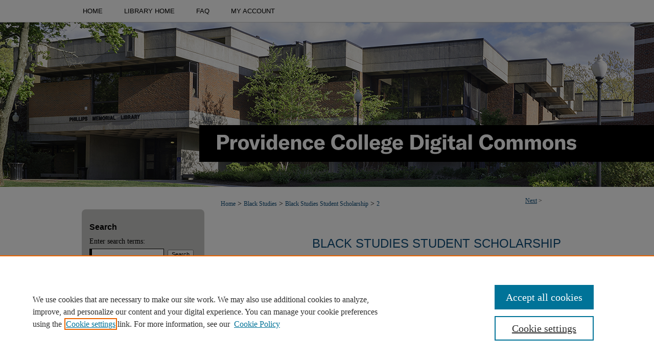

--- FILE ---
content_type: text/html; charset=UTF-8
request_url: https://digitalcommons.providence.edu/black_studies_students/2/
body_size: 8419
content:

<!DOCTYPE html>
<html lang="en">
<head><!-- inj yui3-seed: --><script type='text/javascript' src='//cdnjs.cloudflare.com/ajax/libs/yui/3.6.0/yui/yui-min.js'></script><script type='text/javascript' src='//ajax.googleapis.com/ajax/libs/jquery/1.10.2/jquery.min.js'></script><!-- Adobe Analytics --><script type='text/javascript' src='https://assets.adobedtm.com/4a848ae9611a/d0e96722185b/launch-d525bb0064d8.min.js'></script><script type='text/javascript' src=/assets/nr_browser_production.js></script>

<!-- def.1 -->
<meta charset="utf-8">
<meta name="viewport" content="width=device-width">
<title>
"Slavery in Rhode Island: Awakening a Forgotten Past (brochure)" by Abudu Adeboye, Cassandra Caggiano et al.
</title>


<!-- FILE article_meta-tags.inc --><!-- FILE: /srv/sequoia/main/data/assets/site/article_meta-tags.inc -->
<meta itemprop="name" content="Slavery in Rhode Island: Awakening a Forgotten Past (brochure)">
<meta property="og:title" content="Slavery in Rhode Island: Awakening a Forgotten Past (brochure)">
<meta name="twitter:title" content="Slavery in Rhode Island: Awakening a Forgotten Past (brochure)">
<meta property="article:author" content="Abudu Adeboye">
<meta name="author" content="Abudu Adeboye">
<meta property="article:author" content="Cassandra Caggiano">
<meta name="author" content="Cassandra Caggiano">
<meta property="article:author" content="Cassandra M. Chisolm">
<meta name="author" content="Cassandra M. Chisolm">
<meta property="article:author" content="Marisa DelFarno">
<meta name="author" content="Marisa DelFarno">
<meta property="article:author" content="Brian Nicholas">
<meta name="author" content="Brian Nicholas">
<meta name="robots" content="noodp, noydir">
<meta name="description" content="By Abudu Adeboye, Cassandra Caggiano, Cassandra M. Chisolm, et al., Published on 01/01/16">
<meta itemprop="description" content="By Abudu Adeboye, Cassandra Caggiano, Cassandra M. Chisolm, et al., Published on 01/01/16">
<meta name="twitter:description" content="By Abudu Adeboye, Cassandra Caggiano, Cassandra M. Chisolm, et al., Published on 01/01/16">
<meta property="og:description" content="By Abudu Adeboye, Cassandra Caggiano, Cassandra M. Chisolm, et al., Published on 01/01/16">
<meta name="bepress_citation_series_title" content="Black Studies Student Scholarship">
<meta name="bepress_citation_author" content="Adeboye, Abudu">
<meta name="bepress_citation_author_institution" content="Providence College">
<meta name="bepress_citation_author" content="Caggiano, Cassandra">
<meta name="bepress_citation_author_institution" content="Providence College">
<meta name="bepress_citation_author" content="Chisolm, Cassandra M.">
<meta name="bepress_citation_author_institution" content="Providence College">
<meta name="bepress_citation_author" content="DelFarno, Marisa">
<meta name="bepress_citation_author_institution" content="Providence College">
<meta name="bepress_citation_author" content="Nicholas, Brian">
<meta name="bepress_citation_author_institution" content="Providence College">
<meta name="bepress_citation_title" content="Slavery in Rhode Island: Awakening a Forgotten Past (brochure)">
<meta name="bepress_citation_date" content="2016">
<!-- FILE: /srv/sequoia/main/data/assets/site/ir_download_link.inc -->
<!-- FILE: /srv/sequoia/main/data/assets/site/article_meta-tags.inc (cont) -->
<meta name="bepress_citation_pdf_url" content="https://digitalcommons.providence.edu/cgi/viewcontent.cgi?article=1001&amp;context=black_studies_students">
<meta name="bepress_citation_abstract_html_url" content="https://digitalcommons.providence.edu/black_studies_students/2">
<meta name="bepress_citation_publisher" content="Providence College">
<meta name="bepress_citation_online_date" content="2016/11/4">
<meta name="viewport" content="width=device-width">
<!-- Additional Twitter data -->
<meta name="twitter:card" content="summary">
<!-- Additional Open Graph data -->
<meta property="og:type" content="article">
<meta property="og:url" content="https://digitalcommons.providence.edu/black_studies_students/2">
<meta property="og:site_name" content="DigitalCommons@Providence">


<!-- Amplitude -->
<script type="text/javascript">
(function(e,t){var n=e.amplitude||{_q:[],_iq:{}};var r=t.createElement("script")
;r.type="text/javascript";r.async=true
;r.src="https://cdn.amplitude.com/libs/amplitude-4.5.2-min.gz.js"
;r.integrity="5ceGNbvkytO+PTI82JRl6GwJjVCw6k79kP4le5L5/m0Zny1P7taAF6YVvC4z4Pgj"
;r.onload=function(){if(e.amplitude.runQueuedFunctions){
e.amplitude.runQueuedFunctions()}else{
console.log("[Amplitude] Error: could not load SDK")}}
;var i=t.getElementsByTagName("script")[0];i.parentNode.insertBefore(r,i)
;function s(e,t){e.prototype[t]=function(){
this._q.push([t].concat(Array.prototype.slice.call(arguments,0)));return this}}
var o=function(){this._q=[];return this}
;var a=["add","append","clearAll","prepend","set","setOnce","unset"]
;for(var u=0;u<a.length;u++){s(o,a[u])}n.Identify=o;var c=function(){this._q=[]
;return this}
;var l=["setProductId","setQuantity","setPrice","setRevenueType","setEventProperties"]
;for(var p=0;p<l.length;p++){s(c,l[p])}n.Revenue=c
;var d=["init","logEvent","logRevenue","setUserId","setUserProperties","setOptOut","setVersionName","setDomain","setDeviceId","setGlobalUserProperties","identify","clearUserProperties","setGroup","logRevenueV2","regenerateDeviceId","groupIdentify","logEventWithTimestamp","logEventWithGroups","setSessionId","resetSessionId"]
;function v(e){function t(t){e[t]=function(){
e._q.push([t].concat(Array.prototype.slice.call(arguments,0)))}}
for(var n=0;n<d.length;n++){t(d[n])}}v(n);n.getInstance=function(e){
e=(!e||e.length===0?"$default_instance":e).toLowerCase()
;if(!n._iq.hasOwnProperty(e)){n._iq[e]={_q:[]};v(n._iq[e])}return n._iq[e]}
;e.amplitude=n})(window,document);

amplitude.getInstance().init("1d890e80ea7a0ccc43c2b06438458f50");
</script>

<!-- FILE: article_meta-tags.inc (cont) -->
<meta name="bepress_is_article_cover_page" content="1">


<!-- sh.1 -->
<link rel="stylesheet" href="/ir-style.css" type="text/css" media="screen">
<link rel="stylesheet" href="/ir-custom.css" type="text/css" media="screen">
<link rel="stylesheet" href="../ir-custom.css" type="text/css" media="screen">
<link rel="stylesheet" href="/ir-local.css" type="text/css" media="screen">
<link rel="stylesheet" href="../ir-local.css" type="text/css" media="screen">
<link rel="stylesheet" href="/ir-print.css" type="text/css" media="print">
<link type="text/css" rel="stylesheet" href="/assets/floatbox/floatbox.css">
<link rel="alternate" type="application/rss+xml" title="Site Feed" href="/recent.rss">
<link rel="shortcut icon" href="/favicon.ico" type="image/x-icon">
<!--[if IE]>
<link rel="stylesheet" href="/ir-ie.css" type="text/css" media="screen">
<![endif]-->

<!-- JS  -->
<script type="text/javascript" src="/assets/jsUtilities.js"></script>
<script type="text/javascript" src="/assets/footnoteLinks.js"></script>
<script type="text/javascript" src="/assets/scripts/yui-init.pack.js"></script>
<script type="text/javascript" src="/assets/scripts/bepress-init.debug.js"></script>
<script type="text/javascript" src="/assets/scripts/JumpListYUI.pack.js"></script>

<!-- end sh.1 -->




<script type="text/javascript">var pageData = {"page":{"environment":"prod","productName":"bpdg","language":"en","name":"ir_series:article","businessUnit":"els:rp:st"},"visitor":{}};</script>

</head>
<body id="geo-series">
<!-- FILE /srv/sequoia/main/data/digitalcommons.providence.edu/assets/header.pregen --><!-- FILE: /srv/sequoia/main/data/assets/site/mobile_nav.inc --><!--[if !IE]>-->
<script src="/assets/scripts/dc-mobile/dc-responsive-nav.js"></script>

<header id="mobile-nav" class="nav-down device-fixed-height" style="visibility: hidden;">
  
  
  <nav class="nav-collapse">
    <ul>
      <li class="menu-item active device-fixed-width"><a href="https://digitalcommons.providence.edu" title="Home" data-scroll >Home</a></li>
      <li class="menu-item device-fixed-width"><a href="https://digitalcommons.providence.edu/do/search/advanced/" title="Search" data-scroll ><i class="icon-search"></i> Search</a></li>
      <li class="menu-item device-fixed-width"><a href="https://digitalcommons.providence.edu/communities.html" title="Browse" data-scroll >Browse Collections</a></li>
      <li class="menu-item device-fixed-width"><a href="/cgi/myaccount.cgi?context=black_studies_students" title="My Account" data-scroll >My Account</a></li>
      <li class="menu-item device-fixed-width"><a href="https://digitalcommons.providence.edu/about.html" title="About" data-scroll >About</a></li>
      <li class="menu-item device-fixed-width"><a href="https://network.bepress.com" title="Digital Commons Network" data-scroll ><img width="16" height="16" alt="DC Network" style="vertical-align:top;" src="/assets/md5images/8e240588cf8cd3a028768d4294acd7d3.png"> Digital Commons Network™</a></li>
    </ul>
  </nav>
</header>

<script src="/assets/scripts/dc-mobile/dc-mobile-nav.js"></script>
<!--<![endif]-->
<!-- FILE: /srv/sequoia/main/data/digitalcommons.providence.edu/assets/header.pregen (cont) -->



<div id="providence">
	<div id="container">
		<a href="#main" class="skiplink" accesskey="2" >Skip to main content</a>

		
			<div id="navigation">
				<!-- FILE: /srv/sequoia/main/data/assets/site/ir_navigation.inc --><div id="tabs" role="navigation" aria-label="Main"><ul><li id="tabone"><a href="https://digitalcommons.providence.edu" title="Home" ><span>Home</span></a></li><li id="tabtwo"><a href="https://pml.providence.edu/" title="Library Home" ><span>Library Home</span></a></li><li id="tabthree"><a href="https://digitalcommons.providence.edu/faq.html" title="FAQ" ><span>FAQ</span></a></li><li id="tabfour"><a href="https://digitalcommons.providence.edu/cgi/myaccount.cgi?context=black_studies_students" title="My Account" ><span>My Account</span></a></li></ul></div>


<!-- FILE: /srv/sequoia/main/data/digitalcommons.providence.edu/assets/header.pregen (cont) -->
			</div>			
					
			<div id="header" role="banner">
				<a href="https://digitalcommons.providence.edu" id="banner_link" title="DigitalCommons@Providence" >
					<img id="banner_image" alt="DigitalCommons@Providence" width='980' height='323' src="/assets/md5images/d22665e5757291796345e12a57a58ebe.png">
				</a>	
				
			</div>
		

		<div id="wrapper">
			<div id="content">
				<div id="main" class="text" role="main">

<script type="text/javascript" src="/assets/floatbox/floatbox.js"></script>  
<!-- FILE: /srv/sequoia/main/data/assets/site/article_pager.inc -->

<div id="breadcrumb"><ul id="pager">


                
                 
<li><a href="https://digitalcommons.providence.edu/black_studies_students/1" class="ignore" >Next</a> &gt;</li>
        
        
        
<li>&nbsp;</li></ul><div class="crumbs"><!-- FILE: /srv/sequoia/main/data/assets/site/ir_breadcrumb.inc -->

<div class="crumbs" role="navigation" aria-label="Breadcrumb">
	<p>
	
	
			<a href="https://digitalcommons.providence.edu" class="ignore" >Home</a>
	
	
	
	
	
	
	
	
	
	
	 <span aria-hidden="true">&gt;</span> 
		<a href="https://digitalcommons.providence.edu/black_studies" class="ignore" >Black Studies</a>
	
	
	
	
	
	
	 <span aria-hidden="true">&gt;</span> 
		<a href="https://digitalcommons.providence.edu/black_studies_students" class="ignore" >Black Studies Student Scholarship</a>
	
	
	
	
	
	 <span aria-hidden="true">&gt;</span> 
		<a href="https://digitalcommons.providence.edu/black_studies_students/2" class="ignore" aria-current="page" >2</a>
	
	
	
	</p>
</div>


<!-- FILE: /srv/sequoia/main/data/assets/site/article_pager.inc (cont) --></div>
</div>
<!-- FILE: /srv/sequoia/main/data/assets/site/ir_series/article/index.html (cont) -->
<!-- FILE: /srv/sequoia/main/data/assets/site/ir_series/article/article_info.inc --><!-- FILE: /srv/sequoia/main/data/assets/site/openurl.inc -->

























<!-- FILE: /srv/sequoia/main/data/assets/site/ir_series/article/article_info.inc (cont) -->
<!-- FILE: /srv/sequoia/main/data/assets/site/ir_download_link.inc -->









	
	
	
    
    
    
	
		
		
		
	
	
	
	
	
	

<!-- FILE: /srv/sequoia/main/data/assets/site/ir_series/article/article_info.inc (cont) -->
<!-- FILE: /srv/sequoia/main/data/assets/site/ir_series/article/ir_article_header.inc -->


<div id="series-header">
<!-- FILE: /srv/sequoia/main/data/assets/site/ir_series/ir_series_logo.inc -->



 






	
	
	
	
	
	
<!-- FILE: /srv/sequoia/main/data/assets/site/ir_series/article/ir_article_header.inc (cont) --><h2 id="series-title"><a href="https://digitalcommons.providence.edu/black_studies_students" >Black Studies Student Scholarship</a></h2></div>
<div style="clear: both">&nbsp;</div>

<div id="sub">
<div id="alpha">
<!-- FILE: /srv/sequoia/main/data/assets/site/ir_series/article/article_info.inc (cont) --><div id='title' class='element'>
<h1><a href='https://digitalcommons.providence.edu/cgi/viewcontent.cgi?article=1001&amp;context=black_studies_students'>Slavery in Rhode Island: Awakening a Forgotten Past (brochure)</a></h1>
</div>
<div class='clear'></div>
<div id='authors' class='element'>
<h2 class='visually-hidden'>Authors</h2>
<p class="author"><a href='https://digitalcommons.providence.edu/do/search/?q=bp_author_id%3A%22d3c4f5c9-d34e-4e93-9acc-e93835f037db%22%20OR%20%28author%3A%22Abudu%20Adeboye%22%20AND%20-bp_author_id%3A%5B%2A%20TO%20%2A%5D%29&start=0&context=128850'><strong>Abudu Adeboye</strong>, <em>Providence College</em></a><a rel="nofollow" href="https://network.bepress.com/api/follow/subscribe?user=ODdkNmMwOTdkNWQ3MDJkNA%3D%3D&amp;institution=YzA3Yjk5MTI1MWQ3OTBjMQ%3D%3D&amp;format=html" data-follow-set="user:ODdkNmMwOTdkNWQ3MDJkNA== institution:YzA3Yjk5MTI1MWQ3OTBjMQ==" title="Follow Abudu Adeboye" class="btn followable">Follow</a><br />
<a href='https://digitalcommons.providence.edu/do/search/?q=bp_author_id%3A%2292ce8c79-dfa7-4fa0-a784-e063de566532%22%20OR%20%28author%3A%22Cassandra%20Caggiano%22%20AND%20-bp_author_id%3A%5B%2A%20TO%20%2A%5D%29&start=0&context=128850'><strong>Cassandra Caggiano</strong>, <em>Providence College</em></a><a rel="nofollow" href="https://network.bepress.com/api/follow/subscribe?user=OWRkMmY3Y2RjZmQ2YWRlNg%3D%3D&amp;institution=YzA3Yjk5MTI1MWQ3OTBjMQ%3D%3D&amp;format=html" data-follow-set="user:OWRkMmY3Y2RjZmQ2YWRlNg== institution:YzA3Yjk5MTI1MWQ3OTBjMQ==" title="Follow Cassandra Caggiano" class="btn followable">Follow</a><br />
<a href='https://digitalcommons.providence.edu/do/search/?q=bp_author_id%3A%2245ffd9e4-dd80-4ad1-8d59-7e4eb4c2c6e2%22%20OR%20%28author%3A%22Cassandra%20M.%20Chisolm%22%20AND%20-bp_author_id%3A%5B%2A%20TO%20%2A%5D%29&start=0&context=128850'><strong>Cassandra M. Chisolm</strong>, <em>Providence College</em></a><a rel="nofollow" href="https://network.bepress.com/api/follow/subscribe?user=ODEyNzA0ZTg2NzU4Y2VjYQ%3D%3D&amp;institution=YzA3Yjk5MTI1MWQ3OTBjMQ%3D%3D&amp;format=html" data-follow-set="user:ODEyNzA0ZTg2NzU4Y2VjYQ== institution:YzA3Yjk5MTI1MWQ3OTBjMQ==" title="Follow Cassandra M. Chisolm" class="btn followable">Follow</a><br />
<a href='https://digitalcommons.providence.edu/do/search/?q=bp_author_id%3A%222222e53f-521e-46b4-abaf-ef2832242cd7%22%20OR%20%28author%3A%22Marisa%20DelFarno%22%20AND%20-bp_author_id%3A%5B%2A%20TO%20%2A%5D%29&start=0&context=128850'><strong>Marisa DelFarno</strong>, <em>Providence College</em></a><a rel="nofollow" href="https://network.bepress.com/api/follow/subscribe?user=OGUxMTU4ZTVhZTcxYTEwMQ%3D%3D&amp;institution=YzA3Yjk5MTI1MWQ3OTBjMQ%3D%3D&amp;format=html" data-follow-set="user:OGUxMTU4ZTVhZTcxYTEwMQ== institution:YzA3Yjk5MTI1MWQ3OTBjMQ==" title="Follow Marisa DelFarno" class="btn followable">Follow</a><br />
<a href='https://digitalcommons.providence.edu/do/search/?q=bp_author_id%3A%2207faeeba-97a3-47f7-b02d-5ce92ed69802%22%20OR%20%28author%3A%22Brian%20Nicholas%22%20AND%20-bp_author_id%3A%5B%2A%20TO%20%2A%5D%29&start=0&context=128850'><strong>Brian Nicholas</strong>, <em>Providence College</em></a><a rel="nofollow" href="https://network.bepress.com/api/follow/subscribe?user=ZWNiNzY2ODhkNDEwZmY3YQ%3D%3D&amp;institution=YzA3Yjk5MTI1MWQ3OTBjMQ%3D%3D&amp;format=html" data-follow-set="user:ZWNiNzY2ODhkNDEwZmY3YQ== institution:YzA3Yjk5MTI1MWQ3OTBjMQ==" title="Follow Brian Nicholas" class="btn followable">Follow</a><br />
</p></div>
<div class='clear'></div>
<div id='subject_area' class='element'>
<h2 class='field-heading'>Subject Area</h2>
<p>American history; Race relations</p>
</div>
<div class='clear'></div>
<div id='publisher' class='element'>
<h2 class='field-heading'>Publisher</h2>
<p>Providence College</p>
</div>
<div class='clear'></div>
<div id='publication_date' class='element'>
<h2 class='field-heading'>Date</h2>
<p>2016</p>
</div>
<div class='clear'></div>
<div id='document_type' class='element'>
<h2 class='field-heading'>Type</h2>
<p>Article</p>
</div>
<div class='clear'></div>
<div id='format_type' class='element'>
<h2 class='field-heading'>Format</h2>
<p>Text</p>
</div>
<div class='clear'></div>
<div id='format_data' class='element'>
<h2 class='field-heading'></h2>
<p>.pdf</p>
</div>
<div class='clear'></div>
<div id='language' class='element'>
<h2 class='field-heading'>Language</h2>
<p>English</p>
</div>
<div class='clear'></div>
</div>
    </div>
    <div id='beta_7-3'>
<!-- FILE: /srv/sequoia/main/data/assets/site/info_box_7_3.inc --><!-- FILE: /srv/sequoia/main/data/assets/site/openurl.inc -->

























<!-- FILE: /srv/sequoia/main/data/assets/site/info_box_7_3.inc (cont) -->
<!-- FILE: /srv/sequoia/main/data/assets/site/ir_download_link.inc -->









	
	
	
    
    
    
	
		
		
		
	
	
	
	
	
	

<!-- FILE: /srv/sequoia/main/data/assets/site/info_box_7_3.inc (cont) -->


	<!-- FILE: /srv/sequoia/main/data/assets/site/info_box_download_button.inc --><div class="aside download-button">
      <a id="pdf" class="btn" href="https://digitalcommons.providence.edu/cgi/viewcontent.cgi?article=1001&amp;context=black_studies_students" title="PDF (421&nbsp;KB) opens in new window" target="_blank" > 
    	<i class="icon-download-alt" aria-hidden="true"></i>
        Download
      </a>
</div>


<!-- FILE: /srv/sequoia/main/data/assets/site/info_box_7_3.inc (cont) -->
	<!-- FILE: /srv/sequoia/main/data/assets/site/info_box_embargo.inc -->
<!-- FILE: /srv/sequoia/main/data/assets/site/info_box_7_3.inc (cont) -->

<!-- FILE: /srv/sequoia/main/data/digitalcommons.providence.edu/assets/ir_series/info_box_custom_upper.inc -->

<!-- begin Buy this Book button -->
     
<!-- end Buy this Book button -->
<!-- FILE: /srv/sequoia/main/data/assets/site/info_box_7_3.inc (cont) -->
<!-- FILE: /srv/sequoia/main/data/assets/site/info_box_openurl.inc -->
<!-- FILE: /srv/sequoia/main/data/assets/site/info_box_7_3.inc (cont) -->

<!-- FILE: /srv/sequoia/main/data/assets/site/info_box_article_metrics.inc -->






<div id="article-stats" class="aside hidden">

    <p class="article-downloads-wrapper hidden"><span id="article-downloads"></span> DOWNLOADS</p>
    <p class="article-stats-date hidden">Since November 04, 2016</p>

    <p class="article-plum-metrics">
        <a href="https://plu.mx/plum/a/?repo_url=https://digitalcommons.providence.edu/black_studies_students/2" class="plumx-plum-print-popup plum-bigben-theme" data-badge="true" data-hide-when-empty="true" ></a>
    </p>
</div>
<script type="text/javascript" src="//cdn.plu.mx/widget-popup.js"></script>



<!-- Article Download Counts -->
<script type="text/javascript" src="/assets/scripts/article-downloads.pack.js"></script>
<script type="text/javascript">
    insertDownloads(9346295);
</script>


<!-- Add border to Plum badge & download counts when visible -->
<script>
// bind to event when PlumX widget loads
jQuery('body').bind('plum:widget-load', function(e){
// if Plum badge is visible
  if (jQuery('.PlumX-Popup').length) {
// remove 'hidden' class
  jQuery('#article-stats').removeClass('hidden');
  jQuery('.article-stats-date').addClass('plum-border');
  }
});
// bind to event when page loads
jQuery(window).bind('load',function(e){
// if DC downloads are visible
  if (jQuery('#article-downloads').text().length > 0) {
// add border to aside
  jQuery('#article-stats').removeClass('hidden');
  }
});
</script>

<!-- Amplitude Event Tracking -->


<script>
$(function() {

  // This is the handler for Plum popup engagement on mouseover
  $("#article-stats").on("mouseover", "a.plx-wrapping-print-link", function(event) {
    // Send the event to Amplitude
    amplitude.getInstance().logEvent("plumPopupMouseover");
  });

  // This is the handler for Plum badge and 'see details' link clickthrough
  $("#article-stats").on("click", "div.ppp-container.ppp-small.ppp-badge", function(event) {
    // Send the event to Amplitude
    amplitude.getInstance().logEvent("plumDetailsClick");
  });

  // This is the handler for AddThis link clickthrough
  $(".addthis_toolbox").on("click", "a", function(event) {
    // Send the event to Amplitude
    amplitude.getInstance().logEvent("addThisClick");
  });

  // This is the handler for AddThis link clickthrough
  $(".aside.download-button").on("click", "a", function(event) {
    // Send the event to Amplitude
    amplitude.getInstance().logEvent("downloadClick");
  });

});
</script>




<!-- Adobe Analytics: Download Click Tracker -->
<script>

$(function() {

  // Download button click event tracker for PDFs
  $(".aside.download-button").on("click", "a#pdf", function(event) {
    pageDataTracker.trackEvent('navigationClick', {
      link: {
          location: 'aside download-button',
          name: 'pdf'
      }
    });
  });

  // Download button click event tracker for native files
  $(".aside.download-button").on("click", "a#native", function(event) {
    pageDataTracker.trackEvent('navigationClick', {
        link: {
            location: 'aside download-button',
            name: 'native'
        }
     });
  });

});

</script>
<!-- FILE: /srv/sequoia/main/data/assets/site/info_box_7_3.inc (cont) -->



	<!-- FILE: /srv/sequoia/main/data/assets/site/info_box_disciplines.inc -->




	





	<div id="beta-disciplines" class="aside">
		<h4>Included in</h4>
	<p>
		
				
				
					<a href="https://network.bepress.com/hgg/discipline/426" title="Race and Ethnicity Commons" >Race and Ethnicity Commons</a>, 
				
			
		
				
				
					<a href="https://network.bepress.com/hgg/discipline/506" title="Social History Commons" >Social History Commons</a>, 
				
			
		
				
					<a href="https://network.bepress.com/hgg/discipline/495" title="United States History Commons" >United States History Commons</a>
				
				
			
		
	</p>
	</div>



<!-- FILE: /srv/sequoia/main/data/assets/site/info_box_7_3.inc (cont) -->

<!-- FILE: /srv/sequoia/main/data/assets/site/bookmark_widget.inc -->

<div id="share" class="aside">
<h2>Share</h2>
	
	<div class="a2a_kit a2a_kit_size_24 a2a_default_style">
    	<a class="a2a_button_facebook"></a>
    	<a class="a2a_button_linkedin"></a>
		<a class="a2a_button_whatsapp"></a>
		<a class="a2a_button_email"></a>
    	<a class="a2a_dd"></a>
    	<script async src="https://static.addtoany.com/menu/page.js"></script>
	</div>
</div>

<!-- FILE: /srv/sequoia/main/data/assets/site/info_box_7_3.inc (cont) -->
<!-- FILE: /srv/sequoia/main/data/assets/site/info_box_geolocate.inc --><!-- FILE: /srv/sequoia/main/data/assets/site/ir_geolocate_enabled_and_displayed.inc -->

<!-- FILE: /srv/sequoia/main/data/assets/site/info_box_geolocate.inc (cont) -->

<!-- FILE: /srv/sequoia/main/data/assets/site/info_box_7_3.inc (cont) -->

	<!-- FILE: /srv/sequoia/main/data/assets/site/zotero_coins.inc -->

<span class="Z3988" title="ctx_ver=Z39.88-2004&amp;rft_val_fmt=info%3Aofi%2Ffmt%3Akev%3Amtx%3Ajournal&amp;rft_id=https%3A%2F%2Fdigitalcommons.providence.edu%2Fblack_studies_students%2F2&amp;rft.atitle=Slavery%20in%20Rhode%20Island%3A%20Awakening%20a%20Forgotten%20Past%20%28brochure%29&amp;rft.aufirst=Abudu&amp;rft.aulast=Adeboye&amp;rft.au=Cassandra%20Caggiano&amp;rft.au=Cassandra%20Chisolm&amp;rft.au=Marisa%20DelFarno&amp;rft.au=Brian%20Nicholas&amp;rft.jtitle=Black%20Studies%20Student%20Scholarship&amp;rft.date=2016-01-01">COinS</span>
<!-- FILE: /srv/sequoia/main/data/assets/site/info_box_7_3.inc (cont) -->

<!-- FILE: /srv/sequoia/main/data/assets/site/info_box_custom_lower.inc -->
<!-- FILE: /srv/sequoia/main/data/assets/site/info_box_7_3.inc (cont) -->
<!-- FILE: /srv/sequoia/main/data/assets/site/ir_series/article/article_info.inc (cont) --></div>

<div class='clear'>&nbsp;</div>
<!-- FILE: /srv/sequoia/main/data/assets/site/ir_series/article/ir_article_custom_fields.inc -->


<!-- FILE: /srv/sequoia/main/data/assets/site/ir_series/article/article_info.inc (cont) -->

<!-- FILE: /srv/sequoia/main/data/assets/site/ir_series/article/index.html (cont) -->
<!-- FILE /srv/sequoia/main/data/assets/site/footer.pregen --></div>
	<div class="verticalalign">&nbsp;</div>
	<div class="clear">&nbsp;</div>

</div>

	<div id="sidebar" role="complementary">
	<!-- FILE: /srv/sequoia/main/data/assets/site/ir_sidebar_7_8.inc -->

	<!-- FILE: /srv/sequoia/main/data/assets/site/ir_sidebar_sort_sba.inc --><!-- FILE: /srv/sequoia/main/data/assets/site/ir_sidebar_custom_upper_7_8.inc -->

<!-- FILE: /srv/sequoia/main/data/assets/site/ir_sidebar_sort_sba.inc (cont) -->
<!-- FILE: /srv/sequoia/main/data/assets/site/ir_sidebar_search_7_8.inc --><h2>Search</h2>


	
<form method='get' action='https://digitalcommons.providence.edu/do/search/' id="sidebar-search">
	<label for="search" accesskey="4">
		Enter search terms:
	</label>
		<div>
			<span class="border">
				<input type="text" name='q' class="search" id="search">
			</span> 
			<input type="submit" value="Search" class="searchbutton" style="font-size:11px;">
		</div>
	<label for="context" class="visually-hidden">
		Select context to search:
	</label> 
		<div>
			<span class="border">
				<select name="fq" id="context">
					
					
						<option value='virtual_ancestor_link:"https://digitalcommons.providence.edu/black_studies_students"'>in this series</option>
					
					
					
					<option value='virtual_ancestor_link:"https://digitalcommons.providence.edu"'>in this repository</option>
					<option value='virtual_ancestor_link:"http:/"'>across all repositories</option>
				</select>
			</span>
		</div>
</form>

<p class="advanced">
	
	
		<a href="https://digitalcommons.providence.edu/do/search/advanced/?fq=virtual_ancestor_link:%22https://digitalcommons.providence.edu/black_studies_students%22" >
			Advanced Search
		</a>
	
</p>
<!-- FILE: /srv/sequoia/main/data/assets/site/ir_sidebar_sort_sba.inc (cont) -->
<!-- FILE: /srv/sequoia/main/data/assets/site/ir_sidebar_notify_7_8.inc -->


	<ul id="side-notify">
		<li class="notify">
			<a href="https://digitalcommons.providence.edu/black_studies_students/announcements.html" title="Email or RSS Notifications" >
				Notify me via email or <acronym title="Really Simple Syndication">RSS</acronym>
			</a>
		</li>
	</ul>



<!-- FILE: /srv/sequoia/main/data/assets/site/urc_badge.inc -->






<!-- FILE: /srv/sequoia/main/data/assets/site/ir_sidebar_notify_7_8.inc (cont) -->

<!-- FILE: /srv/sequoia/main/data/assets/site/ir_sidebar_sort_sba.inc (cont) -->
<!-- FILE: /srv/sequoia/main/data/digitalcommons.providence.edu/assets/ir_sidebar_custom_middle_7_8.inc -->

<div id="sb-custom-middle">
	<h2 class="sb-custom-title">Links</h2>
		<ul class="sb-custom-ul">
			<li class="sb-custom-li">
				<a href="http://www.providence.edu/library" title="Phillips Memorial Library" target="_blank" >Phillips Memorial Library</a>
			</li>
			<li class="sb-custom-li">
				<a href="http://www.providence.edu/" title="Providence College" target="_blank" >Providence College</a>
			</li>
			<li class="sb-custom-li">
				<a href="http://helindigitalcommons.org/" title="HELIN Digital Commons" target="_blank" >HELIN Digital Commons</a>
			</li>
			
			
			
							
			</ul>
</div><!-- FILE: /srv/sequoia/main/data/assets/site/ir_sidebar_sort_sba.inc (cont) -->
<!-- FILE: /srv/sequoia/main/data/assets/site/ir_sidebar_browse.inc --><h2>Browse</h2>
<ul id="side-browse">


<li class="collections"><a href="https://digitalcommons.providence.edu/communities.html" title="Browse by Collections" >Collections</a></li>
<li class="discipline-browser"><a href="https://digitalcommons.providence.edu/do/discipline_browser/disciplines" title="Browse by Disciplines" >Disciplines</a></li>
<li class="author"><a href="https://digitalcommons.providence.edu/authors.html" title="Browse by Author" >Authors</a></li>


</ul>
<!-- FILE: /srv/sequoia/main/data/assets/site/ir_sidebar_sort_sba.inc (cont) -->
<!-- FILE: /srv/sequoia/main/data/assets/site/ir_sidebar_author_7_8.inc --><h2>Author Corner</h2>






	<ul id="side-author">
		<li class="faq">
			<a href="https://digitalcommons.providence.edu/faq.html" title="Author FAQ" >
				Author FAQ
			</a>
		</li>
		
		
		
	</ul>


<!-- FILE: /srv/sequoia/main/data/assets/site/ir_sidebar_sort_sba.inc (cont) -->
<!-- FILE: /srv/sequoia/main/data/digitalcommons.providence.edu/assets/ir_sidebar_custom_lower_7_8.inc --><!-- FILE: /srv/sequoia/main/data/assets/site/ir_sidebar_sort_sba.inc (cont) -->
<!-- FILE: /srv/sequoia/main/data/assets/site/ir_sidebar_sw_links_7_8.inc -->

	
		
			
		
	


	<!-- FILE: /srv/sequoia/main/data/assets/site/ir_sidebar_sort_sba.inc (cont) -->

<!-- FILE: /srv/sequoia/main/data/assets/site/ir_sidebar_geolocate.inc --><!-- FILE: /srv/sequoia/main/data/assets/site/ir_geolocate_enabled_and_displayed.inc -->

<!-- FILE: /srv/sequoia/main/data/assets/site/ir_sidebar_geolocate.inc (cont) -->

<!-- FILE: /srv/sequoia/main/data/assets/site/ir_sidebar_sort_sba.inc (cont) -->
<!-- FILE: /srv/sequoia/main/data/assets/site/ir_sidebar_custom_lowest_7_8.inc -->


<!-- FILE: /srv/sequoia/main/data/assets/site/ir_sidebar_sort_sba.inc (cont) -->
<!-- FILE: /srv/sequoia/main/data/assets/site/ir_sidebar_7_8.inc (cont) -->



<!-- FILE: /srv/sequoia/main/data/assets/site/footer.pregen (cont) -->
	<div class="verticalalign">&nbsp;</div>
	</div>

</div>

<!-- FILE: /srv/sequoia/main/data/digitalcommons.providence.edu/assets/ir_footer_content.inc --><div id="footer" role="contentinfo">
	
	
	<!-- FILE: /srv/sequoia/main/data/assets/site/ir_bepress_logo.inc --><div id="bepress">

<a href="https://www.elsevier.com/solutions/digital-commons" title="Elsevier - Digital Commons" >
	<em>Elsevier - Digital Commons</em>
</a>

</div>
<!-- FILE: /srv/sequoia/main/data/digitalcommons.providence.edu/assets/ir_footer_content.inc (cont) -->
	<p>
		<a href="https://digitalcommons.providence.edu" title="Home page" accesskey="1" >Home</a> | 
		<a href="https://digitalcommons.providence.edu/about.html" title="About" >About</a> | 
		<a href="https://digitalcommons.providence.edu/faq.html" title="FAQ" >FAQ</a> | 
		<a href="/cgi/myaccount.cgi?context=black_studies_students" title="My Account Page" accesskey="3" >My Account</a> | 
		<a href="https://digitalcommons.providence.edu/accessibility.html" title="Accessibility Statement" accesskey="0" >Accessibility Statement</a>
	</p>
	<p>
	
	
		<a class="secondary-link" href="https://www.bepress.com/privacy" title="Privacy Policy" >Privacy</a>
	
		<a class="secondary-link" href="https://www.bepress.com/copyright" title="Copyright Policy" >Copyright</a>	
	</p> 
	
	<a href="https://pml.providence.edu/" id="footer-logo-link" ><img id="footerlogo" alt="Phillips Memorial Library" width='204' height='71' src="/assets/md5images/1598c204422a7ad5e7986bcb23dda388.gif"></a>
</div>

<!-- FILE: /srv/sequoia/main/data/assets/site/footer.pregen (cont) -->

</div>
</div>

<!-- FILE: /srv/sequoia/main/data/digitalcommons.providence.edu/assets/ir_analytics.inc --><!-- Global Site Tag (gtag.js) - Google Analytics -->
<script async src="https://www.googletagmanager.com/gtag/js?id=UA-5499681-32"></script>
<script>
  window.dataLayer = window.dataLayer || [];
  function gtag(){dataLayer.push(arguments)};
  gtag('js', new Date());

  gtag('config', 'UA-5499681-32');
</script>
<!-- FILE: /srv/sequoia/main/data/assets/site/footer.pregen (cont) -->

<script type='text/javascript' src='/assets/scripts/bpbootstrap-20160726.pack.js'></script><script type='text/javascript'>BPBootstrap.init({appendCookie:''})</script></body></html>
